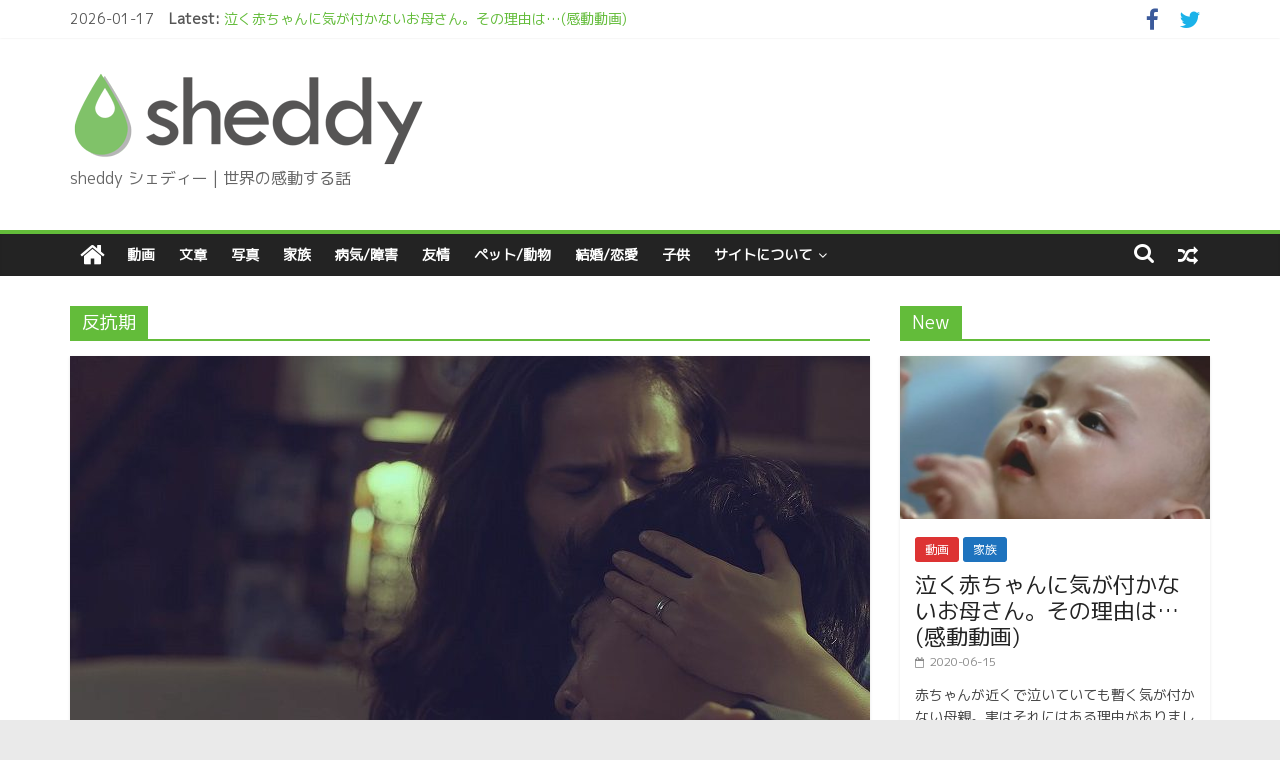

--- FILE ---
content_type: text/html; charset=UTF-8
request_url: https://sheddy.jp/tag/%E5%8F%8D%E6%8A%97%E6%9C%9F/
body_size: 7547
content:
<!DOCTYPE html>
<html lang="ja">
<head>
	<meta charset="UTF-8"/>
	<meta name="viewport" content="width=device-width, initial-scale=1">
	<script data-cfasync="false" id="ao_optimized_gfonts_config">WebFontConfig={google:{families:["M PLUS 1p"] },classes:false, events:false, timeout:1500};</script><link media="all" href="https://sheddy.jp/wp-content/cache/autoptimize/css/autoptimize_8200fd464a6d21d344125942796d985f.css" rel="stylesheet" /><title>反抗期 &#8211; sheddy シェディー | 世界の感動する話</title>
<link href='https://fonts.gstatic.com' crossorigin='anonymous' rel='preconnect' />
<link href='https://ajax.googleapis.com' rel='preconnect' />
<link href='https://fonts.googleapis.com' rel='preconnect' />
<link rel="alternate" type="application/rss+xml" title="sheddy シェディー | 世界の感動する話 &raquo; フィード" href="https://sheddy.jp/feed/" />
<link rel="alternate" type="application/rss+xml" title="sheddy シェディー | 世界の感動する話 &raquo; 反抗期 タグのフィード" href="https://sheddy.jp/tag/%e5%8f%8d%e6%8a%97%e6%9c%9f/feed/" />
<!-- sheddy.jp is managing ads with Advanced Ads 1.24.1 --><!--noptimize--><script>
						advanced_ads_ready=function(){var fns=[],listener,doc=typeof document==="object"&&document,hack=doc&&doc.documentElement.doScroll,domContentLoaded="DOMContentLoaded",loaded=doc&&(hack?/^loaded|^c/:/^loaded|^i|^c/).test(doc.readyState);if(!loaded&&doc){listener=function(){doc.removeEventListener(domContentLoaded,listener);window.removeEventListener("load",listener);loaded=1;while(listener=fns.shift())listener()};doc.addEventListener(domContentLoaded,listener);window.addEventListener("load",listener)}return function(fn){loaded?setTimeout(fn,0):fns.push(fn)}}();
						</script>
		<!--/noptimize-->


<link rel='https://api.w.org/' href='https://sheddy.jp/wp-json/' />
<link rel="EditURI" type="application/rsd+xml" title="RSD" href="https://sheddy.jp/xmlrpc.php?rsd" />
<meta name='robots' content='noindex,nofollow' />
	<link rel="icon" href="https://sheddy.jp/wp-content/uploads/2019/09/cropped-sheddy_icon2-32x32.png" sizes="32x32" />
<link rel="icon" href="https://sheddy.jp/wp-content/uploads/2019/09/cropped-sheddy_icon2-192x192.png" sizes="192x192" />
<link rel="apple-touch-icon" href="https://sheddy.jp/wp-content/uploads/2019/09/cropped-sheddy_icon2-180x180.png" />
<meta name="msapplication-TileImage" content="https://sheddy.jp/wp-content/uploads/2019/09/cropped-sheddy_icon2-270x270.png" />
<!-- sheddy シェディー | 世界の感動する話 Internal Styles -->		
		<script data-cfasync="false" id="ao_optimized_gfonts_webfontloader">(function() {var wf = document.createElement('script');wf.src='https://ajax.googleapis.com/ajax/libs/webfont/1/webfont.js';wf.type='text/javascript';wf.async='true';var s=document.getElementsByTagName('script')[0];s.parentNode.insertBefore(wf, s);})();</script></head>

<body class="archive tag tag-181 wp-custom-logo  wide aa-prefix-shedd- aa-disabled-archive">



<div id="page" class="hfeed site">
	<a class="skip-link screen-reader-text" href="#main">Skip to content</a>

	
	
	<header id="masthead" class="site-header clearfix ">
		<div id="header-text-nav-container" class="clearfix">

						<div class="news-bar">
				<div class="inner-wrap clearfix">
					
		<div class="date-in-header">
			2026-01-17		</div>

		
							<div class="breaking-news">
			<strong class="breaking-news-latest">Latest:</strong>
			<ul class="newsticker">
									<li>
						<a href="https://sheddy.jp/%e6%b3%a3%e3%81%8f%e8%b5%a4%e3%81%a1%e3%82%83%e3%82%93%e3%81%a8%e3%81%8a%e6%af%8d%e3%81%95%e3%82%93/"
						   title="泣く赤ちゃんに気が付かないお母さん。その理由は…(感動動画)">泣く赤ちゃんに気が付かないお母さん。その理由は…(感動動画)</a>
					</li>
									<li>
						<a href="https://sheddy.jp/%e8%a6%8b%e8%bf%94%e3%82%8a%e3%82%92%e6%b1%82%e3%82%81%e3%81%aa%e3%81%84/"
						   title="見返りを求めない優しさを描いたタイの感動CM">見返りを求めない優しさを描いたタイの感動CM</a>
					</li>
									<li>
						<a href="https://sheddy.jp/%e3%82%b6%e3%83%bb%e3%83%97%e3%83%ac%e3%82%bc%e3%83%b3%e3%83%88/"
						   title="プレゼントは片脚の無い子犬、世界中の映画祭で受賞に輝いた感動のショートフィルム">プレゼントは片脚の無い子犬、世界中の映画祭で受賞に輝いた感動のショートフィルム</a>
					</li>
									<li>
						<a href="https://sheddy.jp/%e3%81%84%e3%81%a4%e3%81%a7%e3%82%82%e3%83%91%e3%83%91%e3%81%a8%e4%b8%80%e7%b7%92/"
						   title="Daddy! いつでもパパと一緒">Daddy! いつでもパパと一緒</a>
					</li>
									<li>
						<a href="https://sheddy.jp/%e6%81%af%e5%ad%90%e3%81%ae%e3%81%9f%e3%82%81%e3%81%ab%e3%81%a7%e3%81%8d%e3%82%8b%e3%81%93%e3%81%a8/"
						   title="不器用な父親が苦しむ息子のためにできること(マレーシアCM)">不器用な父親が苦しむ息子のためにできること(マレーシアCM)</a>
					</li>
							</ul>
		</div>
		
							<div class="social-links clearfix">
			<ul>
				<li><a href="http://www.facebook.com/sheddy.jp/" target="_blank"><i class="fa fa-facebook"></i></a></li><li><a href="http://twitter.com/sheddyjp" target="_blank"><i class="fa fa-twitter"></i></a></li>			</ul>
		</div>
						</div>
			</div>
		
			
			
		<div class="inner-wrap">

			<div id="header-text-nav-wrap" class="clearfix">
				<div id="header-left-section">
											<div id="header-logo-image">
							<a href="https://sheddy.jp/" class="custom-logo-link" rel="home"><img width="355" height="108" src="https://sheddy.jp/wp-content/uploads/2019/09/cropped-sheddy_logo_mini-1-2.png" class="custom-logo" alt="sheddy logo シェディーロゴ 世界の感動する話" srcset="https://sheddy.jp/wp-content/uploads/2019/09/cropped-sheddy_logo_mini-1-2.png 355w, https://sheddy.jp/wp-content/uploads/2019/09/cropped-sheddy_logo_mini-1-2-300x91.png 300w" sizes="(max-width: 355px) 100vw, 355px" /></a>						</div>
											<br>
					<div id="header-text" class="">
						<h1 id="site-title">	
														<p id="site-description">sheddy シェディー | 世界の感動する話</p>
													</h1>
					</div>
				</div>
				<div id="header-right-section">
									</div>
			</div>
		</div>

		
			
			
		<nav id="site-navigation" class="main-navigation clearfix" role="navigation">
			<div class="inner-wrap clearfix">
				
					<div class="home-icon">
						<a href="https://sheddy.jp/" title="sheddy シェディー | 世界の感動する話"><i class="fa fa-home"></i></a>
					</div>

					
									<div class="search-random-icons-container">
								<div class="random-post">
							<a href="https://sheddy.jp/%e8%85%8e%e8%87%93%e7%97%85%e3%81%ae%e5%a6%bb%e3%81%ae%e3%81%9f%e3%82%81%e3%81%ab%e5%a4%ab%e3%81%ae%e3%81%a8%e3%81%a3%e3%81%9f%e8%a1%8c%e5%8b%95/" title="View a random post"><i
							class="fa fa-random"></i></a>
					</div>
									<div class="top-search-wrap">
								<i class="fa fa-search search-top"></i>
								<div class="search-form-top">
									<form action="https://sheddy.jp/" class="search-form searchform clearfix" method="get">
   <div class="search-wrap">
      <input type="text" placeholder="Search" class="s field" name="s">
      <button class="search-icon" type="submit"></button>
   </div>
</form><!-- .searchform -->								</div>
							</div>
											</div>
				
				<p class="menu-toggle"></p>
				<div class="menu-primary-container"><ul id="menu-menu-1" class="menu"><li id="menu-item-85" class="menu-item menu-item-type-taxonomy menu-item-object-category menu-item-85"><a href="https://sheddy.jp/category/video/">動画</a></li>
<li id="menu-item-87" class="menu-item menu-item-type-taxonomy menu-item-object-category menu-item-87"><a href="https://sheddy.jp/category/sentence/">文章</a></li>
<li id="menu-item-271" class="menu-item menu-item-type-taxonomy menu-item-object-category menu-item-271"><a href="https://sheddy.jp/category/picture/">写真</a></li>
<li id="menu-item-2153" class="menu-item menu-item-type-taxonomy menu-item-object-category menu-item-2153"><a href="https://sheddy.jp/category/family/">家族</a></li>
<li id="menu-item-2154" class="menu-item menu-item-type-taxonomy menu-item-object-category menu-item-2154"><a href="https://sheddy.jp/category/sickness/">病気/障害</a></li>
<li id="menu-item-2155" class="menu-item menu-item-type-taxonomy menu-item-object-category menu-item-2155"><a href="https://sheddy.jp/category/friends/">友情</a></li>
<li id="menu-item-2156" class="menu-item menu-item-type-taxonomy menu-item-object-category menu-item-2156"><a href="https://sheddy.jp/category/pets_animals/">ペット/動物</a></li>
<li id="menu-item-2157" class="menu-item menu-item-type-taxonomy menu-item-object-category menu-item-2157"><a href="https://sheddy.jp/category/love/">結婚/恋愛</a></li>
<li id="menu-item-2158" class="menu-item menu-item-type-taxonomy menu-item-object-category menu-item-2158"><a href="https://sheddy.jp/category/children/">子供</a></li>
<li id="menu-item-156" class="menu-item menu-item-type-post_type menu-item-object-page menu-item-has-children menu-item-156"><a href="https://sheddy.jp/about-sheddy/">サイトについて</a>
<ul class="sub-menu">
	<li id="menu-item-161" class="menu-item menu-item-type-post_type menu-item-object-page menu-item-161"><a href="https://sheddy.jp/about-sheddy/">sheddyとは</a></li>
	<li id="menu-item-159" class="menu-item menu-item-type-post_type menu-item-object-page menu-item-159"><a href="https://sheddy.jp/about-sheddy/privacy-policy/">プライバシーポリシー</a></li>
	<li id="menu-item-158" class="menu-item menu-item-type-post_type menu-item-object-page menu-item-158"><a href="https://sheddy.jp/about-sheddy/contents-policy/">コンテンツポリシー</a></li>
	<li id="menu-item-162" class="menu-item menu-item-type-custom menu-item-object-custom menu-item-162"><a href="/feed/">RSS</a></li>
	<li id="menu-item-157" class="menu-item menu-item-type-post_type menu-item-object-page menu-item-157"><a href="https://sheddy.jp/about-sheddy/contact/">お問い合わせ</a></li>
</ul>
</li>
</ul></div>
			</div>
		</nav>

		
		</div><!-- #header-text-nav-container -->

		
	</header>

		
	<div id="main" class="clearfix">
		<div class="inner-wrap clearfix">

	
	<div id="primary">
		<div id="content" class="clearfix">

			
				<header class="page-header">
               					<h1 class="page-title">
               <span>
						反抗期					</span></h1>
                  									</header><!-- .page-header -->

            <div class="article-container">

   				
   				
   					<article id="post-2070" class="post-2070 post type-post status-publish format-standard has-post-thumbnail hentry category-video category-family tag-125 tag-181 tag-92">
   
         <div class="featured-image">
         <a href="https://sheddy.jp/%e6%88%90%e9%95%b7%e3%81%97%e3%81%9f%e6%81%af%e5%ad%90%e3%81%8c%e6%8f%8f%e3%81%84%e3%81%9f%e7%b5%b5/" title="反抗期を終え立派に成長した息子が描いた絵(フィリピンCM)"><img width="800" height="445" src="https://sheddy.jp/wp-content/uploads/2020/02/Son-800x445.jpg" class="attachment-colormag-featured-image size-colormag-featured-image wp-post-image" alt="成長した息子が描いた絵" /></a>
      </div>
   
   <div class="article-content clearfix">

      
      <div class="above-entry-meta"><span class="cat-links"><a href="https://sheddy.jp/category/video/" style="background:#dd3333" rel="category tag">動画</a>&nbsp;<a href="https://sheddy.jp/category/family/" style="background:#1e73be" rel="category tag">家族</a>&nbsp;</span></div>
      <header class="entry-header">
         <h2 class="entry-title">
            <a href="https://sheddy.jp/%e6%88%90%e9%95%b7%e3%81%97%e3%81%9f%e6%81%af%e5%ad%90%e3%81%8c%e6%8f%8f%e3%81%84%e3%81%9f%e7%b5%b5/" title="反抗期を終え立派に成長した息子が描いた絵(フィリピンCM)">反抗期を終え立派に成長した息子が描いた絵(フィリピンCM)</a>
         </h2>
      </header>

      <div class="below-entry-meta">
			<span class="posted-on"><a href="https://sheddy.jp/%e6%88%90%e9%95%b7%e3%81%97%e3%81%9f%e6%81%af%e5%ad%90%e3%81%8c%e6%8f%8f%e3%81%84%e3%81%9f%e7%b5%b5/" title="6:00 PM" rel="bookmark"><i class="fa fa-calendar-o"></i> <time class="entry-date published" datetime="2020-02-12T18:00:37+09:00">2020-02-12</time><time class="updated" datetime="2020-02-12T11:43:02+09:00">2020-02-12</time></a></span>
			<span class="byline">
				<span class="author vcard">
					<i class="fa fa-user"></i>
					<a class="url fn n"
					   href="https://sheddy.jp/author/shunsuke/"
					   title="shunsuke">shunsuke					</a>
				</span>
			</span>

			<span class="tag-links"><i class="fa fa-tags"></i><a href="https://sheddy.jp/tag/%e3%83%95%e3%82%a3%e3%83%aa%e3%83%94%e3%83%b3/" rel="tag">フィリピン</a>, <a href="https://sheddy.jp/tag/%e5%8f%8d%e6%8a%97%e6%9c%9f/" rel="tag">反抗期</a>, <a href="https://sheddy.jp/tag/%e6%af%8d%e8%a6%aa/" rel="tag">母親</a></span></div>
      <div class="entry-content clearfix">
         <p>幼少期から反抗期を迎えながらも立派に成長していく息子と、厳しい時期もちゃんと向き合い温かく見守ってきた母親の姿を描いた感動の物語。アーティストとして成長した息子が開いた展示会に訪れた母親、そこに飾られていた息子の作品とは…<br />
(UNILAB フィリピン医薬品製造販売会社CM)</p>
         <a class="more-link" title="反抗期を終え立派に成長した息子が描いた絵(フィリピンCM)" href="https://sheddy.jp/%e6%88%90%e9%95%b7%e3%81%97%e3%81%9f%e6%81%af%e5%ad%90%e3%81%8c%e6%8f%8f%e3%81%84%e3%81%9f%e7%b5%b5/"><span>Read more</span></a>
      </div>

   </div>

   </article>
   				
            </div>
					</div>

		<!-- ページ番号取得 -->
			<div id="snsfollow">
							</div>

	</div><!-- #primary -->

	
<div id="secondary">
			
		<aside id="colormag_featured_posts_vertical_widget-2" class="widget widget_featured_posts widget_featured_posts_vertical widget_featured_meta clearfix">		<h3 class="widget-title" ><span >New</span></h3>								<div class="first-post">			<div class="single-article clearfix">
				<figure><a href="https://sheddy.jp/%e6%b3%a3%e3%81%8f%e8%b5%a4%e3%81%a1%e3%82%83%e3%82%93%e3%81%a8%e3%81%8a%e6%af%8d%e3%81%95%e3%82%93/" title="泣く赤ちゃんに気が付かないお母さん。その理由は…(感動動画)"><noscript><img width="390" height="205" src="https://sheddy.jp/wp-content/uploads/2020/06/Johnsons-390x205.jpg" class="attachment-colormag-featured-post-medium size-colormag-featured-post-medium wp-post-image" alt="赤ちゃん" title="泣く赤ちゃんに気が付かないお母さん。その理由は…(感動動画)" /></noscript><img width="390" height="205" src='data:image/svg+xml,%3Csvg%20xmlns=%22http://www.w3.org/2000/svg%22%20viewBox=%220%200%20390%20205%22%3E%3C/svg%3E' data-src="https://sheddy.jp/wp-content/uploads/2020/06/Johnsons-390x205.jpg" class="lazyload attachment-colormag-featured-post-medium size-colormag-featured-post-medium wp-post-image" alt="赤ちゃん" title="泣く赤ちゃんに気が付かないお母さん。その理由は…(感動動画)" /></a></figure>				<div class="article-content">
					<div class="above-entry-meta"><span class="cat-links"><a href="https://sheddy.jp/category/video/" style="background:#dd3333" rel="category tag">動画</a>&nbsp;<a href="https://sheddy.jp/category/family/" style="background:#1e73be" rel="category tag">家族</a>&nbsp;</span></div>					<h3 class="entry-title">
						<a href="https://sheddy.jp/%e6%b3%a3%e3%81%8f%e8%b5%a4%e3%81%a1%e3%82%83%e3%82%93%e3%81%a8%e3%81%8a%e6%af%8d%e3%81%95%e3%82%93/" title="泣く赤ちゃんに気が付かないお母さん。その理由は…(感動動画)">泣く赤ちゃんに気が付かないお母さん。その理由は…(感動動画)</a>
					</h3>
					<div class="below-entry-meta">
						<span class="posted-on"><a href="https://sheddy.jp/%e6%b3%a3%e3%81%8f%e8%b5%a4%e3%81%a1%e3%82%83%e3%82%93%e3%81%a8%e3%81%8a%e6%af%8d%e3%81%95%e3%82%93/" title="6:00 PM" rel="bookmark"><i class="fa fa-calendar-o"></i> <time class="entry-date published" datetime="2020-06-15T18:00:00+09:00">2020-06-15</time><time class="updated" datetime="2021-04-01T16:38:11+09:00">2021-04-01</time></a></span>						<span class="byline"><span class="author vcard"><i class="fa fa-user"></i><a class="url fn n" href="https://sheddy.jp/author/shunsuke/" title="shunsuke">shunsuke</a></span></span>
											</div>
											<div class="entry-content">
							<p>赤ちゃんが近くで泣いていても暫く気が付かない母親。実はそれにはある理由がありました。<br />
子育てをする中で自分が至らないと感じてしまっている全てのお母さんへ贈る、実話を元に涙なしに見ることは出来ないフィリピンの感動CM。</p>
						</div>
									</div>

			</div>
			</div>									<div class="following-post">			<div class="single-article clearfix">
				<figure><a href="https://sheddy.jp/%e8%a6%8b%e8%bf%94%e3%82%8a%e3%82%92%e6%b1%82%e3%82%81%e3%81%aa%e3%81%84/" title="見返りを求めない優しさを描いたタイの感動CM"><noscript><img width="130" height="90" src="https://sheddy.jp/wp-content/uploads/2020/06/Giving-130x90.jpg" class="attachment-colormag-featured-post-small size-colormag-featured-post-small wp-post-image" alt="少年と男性" title="見返りを求めない優しさを描いたタイの感動CM" srcset="https://sheddy.jp/wp-content/uploads/2020/06/Giving-130x90.jpg 130w, https://sheddy.jp/wp-content/uploads/2020/06/Giving-392x272.jpg 392w" sizes="(max-width: 130px) 100vw, 130px" /></noscript><img width="130" height="90" src='data:image/svg+xml,%3Csvg%20xmlns=%22http://www.w3.org/2000/svg%22%20viewBox=%220%200%20130%2090%22%3E%3C/svg%3E' data-src="https://sheddy.jp/wp-content/uploads/2020/06/Giving-130x90.jpg" class="lazyload attachment-colormag-featured-post-small size-colormag-featured-post-small wp-post-image" alt="少年と男性" title="見返りを求めない優しさを描いたタイの感動CM" data-srcset="https://sheddy.jp/wp-content/uploads/2020/06/Giving-130x90.jpg 130w, https://sheddy.jp/wp-content/uploads/2020/06/Giving-392x272.jpg 392w" data-sizes="(max-width: 130px) 100vw, 130px" /></a></figure>				<div class="article-content">
					<div class="above-entry-meta"><span class="cat-links"><a href="https://sheddy.jp/category/video/" style="background:#dd3333" rel="category tag">動画</a>&nbsp;</span></div>					<h3 class="entry-title">
						<a href="https://sheddy.jp/%e8%a6%8b%e8%bf%94%e3%82%8a%e3%82%92%e6%b1%82%e3%82%81%e3%81%aa%e3%81%84/" title="見返りを求めない優しさを描いたタイの感動CM">見返りを求めない優しさを描いたタイの感動CM</a>
					</h3>
					<div class="below-entry-meta">
						<span class="posted-on"><a href="https://sheddy.jp/%e8%a6%8b%e8%bf%94%e3%82%8a%e3%82%92%e6%b1%82%e3%82%81%e3%81%aa%e3%81%84/" title="6:00 PM" rel="bookmark"><i class="fa fa-calendar-o"></i> <time class="entry-date published" datetime="2020-06-13T18:00:00+09:00">2020-06-13</time><time class="updated" datetime="2020-06-13T14:25:42+09:00">2020-06-13</time></a></span>						<span class="byline"><span class="author vcard"><i class="fa fa-user"></i><a class="url fn n" href="https://sheddy.jp/author/shunsuke/" title="shunsuke">shunsuke</a></span></span>
											</div>
									</div>

			</div>
															<div class="single-article clearfix">
				<figure><a href="https://sheddy.jp/%e3%82%b6%e3%83%bb%e3%83%97%e3%83%ac%e3%82%bc%e3%83%b3%e3%83%88/" title="プレゼントは片脚の無い子犬、世界中の映画祭で受賞に輝いた感動のショートフィルム"><noscript><img width="130" height="90" src="https://sheddy.jp/wp-content/uploads/2020/05/ThePresent-130x90.jpg" class="attachment-colormag-featured-post-small size-colormag-featured-post-small wp-post-image" alt="ザ・プレゼント" title="プレゼントは片脚の無い子犬、世界中の映画祭で受賞に輝いた感動のショートフィルム" srcset="https://sheddy.jp/wp-content/uploads/2020/05/ThePresent-130x90.jpg 130w, https://sheddy.jp/wp-content/uploads/2020/05/ThePresent-392x272.jpg 392w" sizes="(max-width: 130px) 100vw, 130px" /></noscript><img width="130" height="90" src='data:image/svg+xml,%3Csvg%20xmlns=%22http://www.w3.org/2000/svg%22%20viewBox=%220%200%20130%2090%22%3E%3C/svg%3E' data-src="https://sheddy.jp/wp-content/uploads/2020/05/ThePresent-130x90.jpg" class="lazyload attachment-colormag-featured-post-small size-colormag-featured-post-small wp-post-image" alt="ザ・プレゼント" title="プレゼントは片脚の無い子犬、世界中の映画祭で受賞に輝いた感動のショートフィルム" data-srcset="https://sheddy.jp/wp-content/uploads/2020/05/ThePresent-130x90.jpg 130w, https://sheddy.jp/wp-content/uploads/2020/05/ThePresent-392x272.jpg 392w" data-sizes="(max-width: 130px) 100vw, 130px" /></a></figure>				<div class="article-content">
					<div class="above-entry-meta"><span class="cat-links"><a href="https://sheddy.jp/category/pets_animals/" style="background:#18af20" rel="category tag">ペット/動物</a>&nbsp;<a href="https://sheddy.jp/category/video/" style="background:#dd3333" rel="category tag">動画</a>&nbsp;</span></div>					<h3 class="entry-title">
						<a href="https://sheddy.jp/%e3%82%b6%e3%83%bb%e3%83%97%e3%83%ac%e3%82%bc%e3%83%b3%e3%83%88/" title="プレゼントは片脚の無い子犬、世界中の映画祭で受賞に輝いた感動のショートフィルム">プレゼントは片脚の無い子犬、世界中の映画祭で受賞に輝いた感動のショートフィルム</a>
					</h3>
					<div class="below-entry-meta">
						<span class="posted-on"><a href="https://sheddy.jp/%e3%82%b6%e3%83%bb%e3%83%97%e3%83%ac%e3%82%bc%e3%83%b3%e3%83%88/" title="6:00 PM" rel="bookmark"><i class="fa fa-calendar-o"></i> <time class="entry-date published" datetime="2020-05-24T18:00:00+09:00">2020-05-24</time><time class="updated" datetime="2020-05-24T14:56:27+09:00">2020-05-24</time></a></span>						<span class="byline"><span class="author vcard"><i class="fa fa-user"></i><a class="url fn n" href="https://sheddy.jp/author/shunsuke/" title="shunsuke">shunsuke</a></span></span>
											</div>
									</div>

			</div>
															<div class="single-article clearfix">
				<figure><a href="https://sheddy.jp/%e3%81%84%e3%81%a4%e3%81%a7%e3%82%82%e3%83%91%e3%83%91%e3%81%a8%e4%b8%80%e7%b7%92/" title="Daddy! いつでもパパと一緒"><noscript><img width="130" height="90" src="https://sheddy.jp/wp-content/uploads/2020/05/RealStrength-130x90.jpg" class="attachment-colormag-featured-post-small size-colormag-featured-post-small wp-post-image" alt="&quot;Daddy!&quot; いつでもパパと一緒" title="Daddy! いつでもパパと一緒" srcset="https://sheddy.jp/wp-content/uploads/2020/05/RealStrength-130x90.jpg 130w, https://sheddy.jp/wp-content/uploads/2020/05/RealStrength-392x272.jpg 392w" sizes="(max-width: 130px) 100vw, 130px" /></noscript><img width="130" height="90" src='data:image/svg+xml,%3Csvg%20xmlns=%22http://www.w3.org/2000/svg%22%20viewBox=%220%200%20130%2090%22%3E%3C/svg%3E' data-src="https://sheddy.jp/wp-content/uploads/2020/05/RealStrength-130x90.jpg" class="lazyload attachment-colormag-featured-post-small size-colormag-featured-post-small wp-post-image" alt="&quot;Daddy!&quot; いつでもパパと一緒" title="Daddy! いつでもパパと一緒" data-srcset="https://sheddy.jp/wp-content/uploads/2020/05/RealStrength-130x90.jpg 130w, https://sheddy.jp/wp-content/uploads/2020/05/RealStrength-392x272.jpg 392w" data-sizes="(max-width: 130px) 100vw, 130px" /></a></figure>				<div class="article-content">
					<div class="above-entry-meta"><span class="cat-links"><a href="https://sheddy.jp/category/video/" style="background:#dd3333" rel="category tag">動画</a>&nbsp;<a href="https://sheddy.jp/category/family/" style="background:#1e73be" rel="category tag">家族</a>&nbsp;</span></div>					<h3 class="entry-title">
						<a href="https://sheddy.jp/%e3%81%84%e3%81%a4%e3%81%a7%e3%82%82%e3%83%91%e3%83%91%e3%81%a8%e4%b8%80%e7%b7%92/" title="Daddy! いつでもパパと一緒">Daddy! いつでもパパと一緒</a>
					</h3>
					<div class="below-entry-meta">
						<span class="posted-on"><a href="https://sheddy.jp/%e3%81%84%e3%81%a4%e3%81%a7%e3%82%82%e3%83%91%e3%83%91%e3%81%a8%e4%b8%80%e7%b7%92/" title="6:00 PM" rel="bookmark"><i class="fa fa-calendar-o"></i> <time class="entry-date published" datetime="2020-05-23T18:00:00+09:00">2020-05-23</time><time class="updated" datetime="2021-01-30T21:21:43+09:00">2021-01-30</time></a></span>						<span class="byline"><span class="author vcard"><i class="fa fa-user"></i><a class="url fn n" href="https://sheddy.jp/author/shunsuke/" title="shunsuke">shunsuke</a></span></span>
											</div>
									</div>

			</div>
															<div class="single-article clearfix">
				<figure><a href="https://sheddy.jp/%e6%81%af%e5%ad%90%e3%81%ae%e3%81%9f%e3%82%81%e3%81%ab%e3%81%a7%e3%81%8d%e3%82%8b%e3%81%93%e3%81%a8/" title="不器用な父親が苦しむ息子のためにできること(マレーシアCM)"><noscript><img width="130" height="90" src="https://sheddy.jp/wp-content/uploads/2020/05/BERNAS-130x90.jpg" class="attachment-colormag-featured-post-small size-colormag-featured-post-small wp-post-image" alt="不器用な父親が苦しむ息子のためにできること(マレーシアCM)" title="不器用な父親が苦しむ息子のためにできること(マレーシアCM)" srcset="https://sheddy.jp/wp-content/uploads/2020/05/BERNAS-130x90.jpg 130w, https://sheddy.jp/wp-content/uploads/2020/05/BERNAS-392x272.jpg 392w" sizes="(max-width: 130px) 100vw, 130px" /></noscript><img width="130" height="90" src='data:image/svg+xml,%3Csvg%20xmlns=%22http://www.w3.org/2000/svg%22%20viewBox=%220%200%20130%2090%22%3E%3C/svg%3E' data-src="https://sheddy.jp/wp-content/uploads/2020/05/BERNAS-130x90.jpg" class="lazyload attachment-colormag-featured-post-small size-colormag-featured-post-small wp-post-image" alt="不器用な父親が苦しむ息子のためにできること(マレーシアCM)" title="不器用な父親が苦しむ息子のためにできること(マレーシアCM)" data-srcset="https://sheddy.jp/wp-content/uploads/2020/05/BERNAS-130x90.jpg 130w, https://sheddy.jp/wp-content/uploads/2020/05/BERNAS-392x272.jpg 392w" data-sizes="(max-width: 130px) 100vw, 130px" /></a></figure>				<div class="article-content">
					<div class="above-entry-meta"><span class="cat-links"><a href="https://sheddy.jp/category/video/" style="background:#dd3333" rel="category tag">動画</a>&nbsp;<a href="https://sheddy.jp/category/family/" style="background:#1e73be" rel="category tag">家族</a>&nbsp;</span></div>					<h3 class="entry-title">
						<a href="https://sheddy.jp/%e6%81%af%e5%ad%90%e3%81%ae%e3%81%9f%e3%82%81%e3%81%ab%e3%81%a7%e3%81%8d%e3%82%8b%e3%81%93%e3%81%a8/" title="不器用な父親が苦しむ息子のためにできること(マレーシアCM)">不器用な父親が苦しむ息子のためにできること(マレーシアCM)</a>
					</h3>
					<div class="below-entry-meta">
						<span class="posted-on"><a href="https://sheddy.jp/%e6%81%af%e5%ad%90%e3%81%ae%e3%81%9f%e3%82%81%e3%81%ab%e3%81%a7%e3%81%8d%e3%82%8b%e3%81%93%e3%81%a8/" title="6:00 PM" rel="bookmark"><i class="fa fa-calendar-o"></i> <time class="entry-date published" datetime="2020-05-22T18:00:00+09:00">2020-05-22</time><time class="updated" datetime="2020-05-22T17:57:23+09:00">2020-05-22</time></a></span>						<span class="byline"><span class="author vcard"><i class="fa fa-user"></i><a class="url fn n" href="https://sheddy.jp/author/shunsuke/" title="shunsuke">shunsuke</a></span></span>
											</div>
									</div>

			</div>
															<div class="single-article clearfix">
				<figure><a href="https://sheddy.jp/%e5%83%85%e3%81%8b10%e6%99%82%e9%96%93%e3%81%ae%e7%b5%90%e5%a9%9a%e7%94%9f%e6%b4%bb/" title="余命は10時間。膵臓がんが転移し残り僅かな結婚生活"><noscript><img width="130" height="90" src="https://sheddy.jp/wp-content/uploads/2020/02/TheLastWish-130x90.jpg" class="attachment-colormag-featured-post-small size-colormag-featured-post-small wp-post-image" alt="「僅か10時間の結婚生活」最後の願いは大好きな彼女と結婚式を挙げること" title="余命は10時間。膵臓がんが転移し残り僅かな結婚生活" srcset="https://sheddy.jp/wp-content/uploads/2020/02/TheLastWish-130x90.jpg 130w, https://sheddy.jp/wp-content/uploads/2020/02/TheLastWish-392x272.jpg 392w" sizes="(max-width: 130px) 100vw, 130px" /></noscript><img width="130" height="90" src='data:image/svg+xml,%3Csvg%20xmlns=%22http://www.w3.org/2000/svg%22%20viewBox=%220%200%20130%2090%22%3E%3C/svg%3E' data-src="https://sheddy.jp/wp-content/uploads/2020/02/TheLastWish-130x90.jpg" class="lazyload attachment-colormag-featured-post-small size-colormag-featured-post-small wp-post-image" alt="「僅か10時間の結婚生活」最後の願いは大好きな彼女と結婚式を挙げること" title="余命は10時間。膵臓がんが転移し残り僅かな結婚生活" data-srcset="https://sheddy.jp/wp-content/uploads/2020/02/TheLastWish-130x90.jpg 130w, https://sheddy.jp/wp-content/uploads/2020/02/TheLastWish-392x272.jpg 392w" data-sizes="(max-width: 130px) 100vw, 130px" /></a></figure>				<div class="article-content">
					<div class="above-entry-meta"><span class="cat-links"><a href="https://sheddy.jp/category/video/" style="background:#dd3333" rel="category tag">動画</a>&nbsp;<a href="https://sheddy.jp/category/sickness/" style="background:#ad4227" rel="category tag">病気/障害</a>&nbsp;<a href="https://sheddy.jp/category/love/" style="background:#dd6363" rel="category tag">結婚/恋愛</a>&nbsp;</span></div>					<h3 class="entry-title">
						<a href="https://sheddy.jp/%e5%83%85%e3%81%8b10%e6%99%82%e9%96%93%e3%81%ae%e7%b5%90%e5%a9%9a%e7%94%9f%e6%b4%bb/" title="余命は10時間。膵臓がんが転移し残り僅かな結婚生活">余命は10時間。膵臓がんが転移し残り僅かな結婚生活</a>
					</h3>
					<div class="below-entry-meta">
						<span class="posted-on"><a href="https://sheddy.jp/%e5%83%85%e3%81%8b10%e6%99%82%e9%96%93%e3%81%ae%e7%b5%90%e5%a9%9a%e7%94%9f%e6%b4%bb/" title="6:00 PM" rel="bookmark"><i class="fa fa-calendar-o"></i> <time class="entry-date published" datetime="2020-02-14T18:00:01+09:00">2020-02-14</time><time class="updated" datetime="2021-03-30T14:45:32+09:00">2021-03-30</time></a></span>						<span class="byline"><span class="author vcard"><i class="fa fa-user"></i><a class="url fn n" href="https://sheddy.jp/author/shunsuke/" title="shunsuke">shunsuke</a></span></span>
											</div>
									</div>

			</div>
						</div>		</aside><aside id="categories-2" class="widget widget_categories clearfix"><h3 class="widget-title"><span>Category</span></h3>		<ul>
				<li class="cat-item cat-item-54"><a href="https://sheddy.jp/category/feature/">FEATURE</a>
</li>
	<li class="cat-item cat-item-27"><a href="https://sheddy.jp/category/hot/">HOT</a>
</li>
	<li class="cat-item cat-item-14"><a href="https://sheddy.jp/category/pets_animals/">ペット/動物</a>
</li>
	<li class="cat-item cat-item-102"><a href="https://sheddy.jp/category/business/">仕事</a>
</li>
	<li class="cat-item cat-item-39"><a href="https://sheddy.jp/category/picture/">写真</a>
</li>
	<li class="cat-item cat-item-2"><a href="https://sheddy.jp/category/video/">動画</a>
</li>
	<li class="cat-item cat-item-10"><a href="https://sheddy.jp/category/friends/">友達</a>
</li>
	<li class="cat-item cat-item-23"><a href="https://sheddy.jp/category/children/">子供</a>
</li>
	<li class="cat-item cat-item-106"><a href="https://sheddy.jp/category/school/">学校</a>
</li>
	<li class="cat-item cat-item-6"><a href="https://sheddy.jp/category/family/">家族</a>
</li>
	<li class="cat-item cat-item-22"><a href="https://sheddy.jp/category/war/">戦争</a>
</li>
	<li class="cat-item cat-item-4"><a href="https://sheddy.jp/category/sentence/">文章</a>
</li>
	<li class="cat-item cat-item-18"><a href="https://sheddy.jp/category/sickness/">病気/障害</a>
</li>
	<li class="cat-item cat-item-59"><a href="https://sheddy.jp/category/love/">結婚/恋愛</a>
</li>
	<li class="cat-item cat-item-58"><a href="https://sheddy.jp/category/music/">音楽</a>
</li>
		</ul>
			</aside>
	</div>
	

</div><!-- .inner-wrap -->
</div><!-- #main -->




<footer id="colophon" class="clearfix colormag-footer--classic">
	
<div class="footer-widgets-wrapper">
	<div class="inner-wrap">
		<div class="footer-widgets-area clearfix">
         <div class="tg-footer-main-widget">
   			<div class="tg-first-footer-widget">
   				<aside id="text-2" class="widget widget_text clearfix"><h3 class="widget-title"><span>sheddy &#8211; シェディー</span></h3>			<div class="textwidget"><p><noscript><img class=" wp-image-724 alignleft" src="/wp-content/uploads/2019/09/sheddy_icon-300x300.png" alt="sheddy icon" width="111" height="111" /></noscript><img class="lazyload  wp-image-724 alignleft" src='data:image/svg+xml,%3Csvg%20xmlns=%22http://www.w3.org/2000/svg%22%20viewBox=%220%200%20111%20111%22%3E%3C/svg%3E' data-src="/wp-content/uploads/2019/09/sheddy_icon-300x300.png" alt="sheddy icon" width="111" height="111" /></p>
<p>sheddy(シェディー)は涙なしには語れない世界の感動する話・動画・写真・CMを紹介するサイトです。<br />
海外からも家族・友人・ペット/動物・病気/障害・戦争などの感動する話・泣ける話を紹介しています。たまには思いっきり泣いてみませんか？</p>
</div>
		</aside>   			</div>
         </div>
         <div class="tg-footer-other-widgets">
   			<div class="tg-second-footer-widget">
   				   			</div>
            <div class="tg-third-footer-widget">
                           </div>
            <div class="tg-fourth-footer-widget">
               <aside id="text-4" class="widget widget_text clearfix"><h3 class="widget-title"><span>本サイトについて</span></h3>			<div class="textwidget"><ul>
<li><a href="/about-sheddy/">sheddyについて</a></li>
<li><a href="/about-sheddy/privacy-policy/">プライバシーポリシー</a></li>
<li><a href="/about-sheddy/contents-policy/">コンテンツポリシー</a></li>
<li><a href="/feed/">RSS</a></li>
<li><a href="/about-sheddy/contact/">お問い合わせ</a></li>
</ul>
</div>
		</aside>            </div>
         </div>
		</div>
	</div>
</div>	<div class="footer-socket-wrapper clearfix">
		<div class="inner-wrap">
			<div class="footer-socket-area">
				<div class="footer-socket-right-section">
							<div class="social-links clearfix">
			<ul>
				<li><a href="http://www.facebook.com/sheddy.jp/" target="_blank"><i class="fa fa-facebook"></i></a></li><li><a href="http://twitter.com/sheddyjp" target="_blank"><i class="fa fa-twitter"></i></a></li>			</ul>
		</div>
						</div>

				<div class="footer-socket-left-section">
				</div>
			</div>
		</div>
	</div>
</footer>

<a href="#masthead" id="scroll-up"><i class="fa fa-chevron-up"></i></a>

</div><!-- #page -->
<script async src="https://www.googletagmanager.com/gtag/js?id=UA-147407176-1"></script>
<script>
  window.dataLayer = window.dataLayer || [];
  function gtag(){dataLayer.push(arguments);}
  gtag('js', new Date());

  gtag('config', 'UA-147407176-1');
</script>
<script type='text/javascript' src='https://sheddy.jp/wp-includes/js/jquery/jquery.js'></script>





<!--[if lte IE 8]>
<script type='text/javascript' src='https://sheddy.jp/wp-content/themes/colormag/js/html5shiv.min.js'></script>
<![endif]-->



<noscript><style>.lazyload{display:none;}</style></noscript><script data-noptimize="1">window.lazySizesConfig=window.lazySizesConfig||{};window.lazySizesConfig.loadMode=1;</script><script async data-noptimize="1" src='https://sheddy.jp/wp-content/plugins/autoptimize/classes/external/js/lazysizes.min.js?ao_version=2.8.1'></script>
<script defer src="https://sheddy.jp/wp-content/cache/autoptimize/js/autoptimize_85dd6a1cbf03b34da163bbfb4cf4ca60.js"></script></body>
</html>
